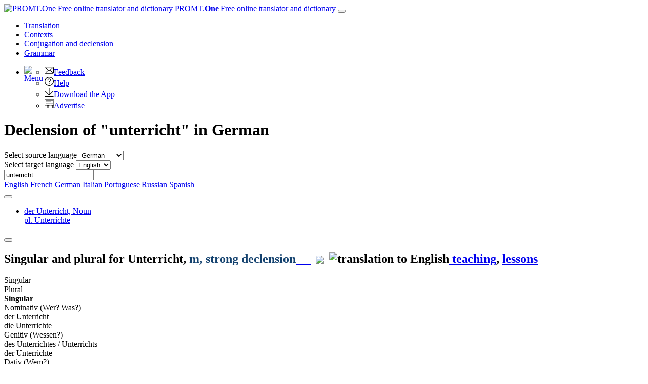

--- FILE ---
content_type: text/html; charset=utf-8
request_url: https://www.online-translator.com/conjugation%20and%20declension/german/unterricht
body_size: 12722
content:
<!DOCTYPE html>
<html lang="en" prefix="og: http://ogp.me/ns#">
<head>
    <meta charset="utf-8" />
    <meta http-equiv="X-UA-Compatible" content="IE=11" />
    <meta name="viewport" content="width=device-width, initial-scale=1.0" />
    <meta name="yandex" content="noyaca" />
    <meta property="og:site_name" content="PROMT.One" />
    <meta property="og:locale" content="en" />
    <meta property="og:url" content="https://www.online-translator.com/conjugation%20and%20declension/german/unterricht" />
        <meta property="og:title" content="Declension &quot;unterricht&quot; in German – decline | PROMT.One Conjugator" />
        <meta property="og:description" content="unterricht - declension in German: plural, endings in genitive, dative and other cases." />
        <title>Declension &quot;unterricht&quot; in German – decline | PROMT.One Conjugator</title>
        <meta name="description" content="unterricht - declension in German: plural, endings in genitive, dative and other cases." />
        <meta name="keywords" content="conjugation, declension, conjugate, decline, word forms, present tense, past tense, imperative, verb tenses, regular verbs, irregular verbs, participles, plural forms, degrees of comparison, noun, adjective , English, Russian, French, German, Spanish" />
    <meta name="google" content="notranslate" />
    <meta name="yandex-verification" content="de8cb249faec00f1" />

        <link rel="canonical" href="https://www.online-translator.com/conjugation%20and%20declension/german/unterricht" />

        <link rel="alternate" hreflang="ru" href="https://www.translate.ru/%D1%81%D0%BF%D1%80%D1%8F%D0%B6%D0%B5%D0%BD%D0%B8%D0%B5%20%D0%B8%20%D1%81%D0%BA%D0%BB%D0%BE%D0%BD%D0%B5%D0%BD%D0%B8%D0%B5/%D0%BD%D0%B5%D0%BC%D0%B5%D1%86%D0%BA%D0%B8%D0%B9/unterricht" />
    <link rel="alternate" hreflang="en" href="https://www.online-translator.com/conjugation%20and%20declension/german/unterricht" />
    <link rel="alternate" hreflang="de" href="https://www.online-translator.com/konjugation%20und%20deklination/deutsch/unterricht" />
    <link rel="alternate" hreflang="fr" href="https://www.online-translator.com/conjugaison%20et%20d%C3%A9clinaison/allemand/unterricht" />
    <link rel="alternate" hreflang="es" href="https://www.online-translator.com/conjugaci%C3%B3n%20y%20declinaci%C3%B3n/alem%C3%A1n/unterricht" />
    <link rel="alternate" hreflang="pt" href="https://www.online-translator.com/conjuga%C3%A7%C3%A3o%20e%20declina%C3%A7%C3%A3o/alem%C3%A3o/unterricht" />


    
    <link rel="stylesheet" href="/css/lib.bundle.css?v=0sJZ41C7T-CNP8CpST3Nsz6UDV0" />
    <link rel="stylesheet" href="/css/desktop.bundle.css?v=mwMpjFAALIxIi22D_0ozNnQ_T8k" />


        <script type="text/javascript">
            var _gaq = _gaq || [];
            _gaq.push(['_setAccount', 'UA-152258-1']);
            _gaq.push(['_setDomainName', '.online-translator.com']);
            _gaq.push(['_setAllowLinker', true]);
            _gaq.push(['_trackPageview']);
            _gaq.push(['require', 'linkid']);
        </script>
        <script>
            window.dataLayer = window.dataLayer || [];
            function gtag() { dataLayer.push(arguments); }
            gtag('js', new Date());
            gtag('config', 'G-L7RYQD7BTB');
        </script>
    <link rel="shortcut icon" type="image/svg+xml" href="/img/favicon.svg" />

    <link rel="preconnect" href="https://cdn.advertronic.io" />
    <link rel="preload" href="https://cdn.advertronic.io/b/6c7a7aba-09e6-431f-a1ae-9ec08e07c4c8.json" as="fetch" type="application/json" crossorigin />
</head>
<body class=" en">

    <div class="content">
        <div id="mainBlock">
            <div class="main-content">
                <header>
                    <nav class="navbar navbar-expand-sm navbar-toggleable-sm">
    <div class="container-fluid">
        <a class="navbar-brand" href="/translation">
            <img src="/img/mebius_logo.png" class="pull-left" height="20" alt="PROMT.One Free online translator and dictionary" title="PROMT.One Free online translator and dictionary">
            PROMT.<b>One</b> <span>Free online translator and dictionary</span>
        </a>
        <button class="navbar-toggler" type="button" data-toggle="collapse" data-target=".navbar-collapse"
                aria-expanded="false" aria-label="Toggle navigation">
            <span class="navbar-toggler-icon"></span>
        </button>
        <div class="navbar-collapse collapse d-sm-inline-flex justify-content-between services-nav">
            <ul class="navbar-nav flex-grow-1 trru-menu">
                <li class="nav-item">
                    <a class="nav-link" data-page-ix="0" href="/translation" title="Translation">Translation</a>
                </li>
                <li class="nav-item">
                    <a class="nav-link" data-page-ix="2" href="/contexts" title="Contexts">Contexts</a>
                </li>
                <li class="nav-item active">
                    <a class="nav-link" data-page-ix="3" href="/conjugation%20and%20declension" title="Conjugation and declension">Conjugation <span class="ex-lg-screen-mi">and declension</span></a>
                </li>
                <li class="nav-item">
                        <a class="nav-link" data-page-ix="-2" href="/grammars" title="Grammar">Grammar</a>
                </li>
            </ul>
        </div>
        <div id="topNav">
            <ul class="nav navbar-nav navbar-right">
                <li class="dropdown">
                    <a href="#" class="dropdown-toggle ui-icon ui-more" data-toggle="dropdown" id="menuBttn"><img src="/img/menu.svg" width="22" height="22" style="float: left;" alt="Menu"></a>
                    <ul class="dropdown-menu no-pop dropdown-menu-right">
                        <li class="no-pop">
                            <a href="/feedback">
                                <img src="[data-uri]" class="ui-li-icon" alt="Feedback"  width="18" height="18">Feedback
                            </a>
                        </li>
                        <li class="no-pop">
                            <a href="/help/">
                                <img src="[data-uri]" class="ui-li-icon" alt="Help"  width="18" height="18">Help
                            </a>
                        </li>
                        <li class="no-pop">
                            <a href="/download/">
                                <img src="[data-uri]" class="ui-li-icon" alt="Download the App" width="18" height="18">Download the App
                            </a>
                        </li>
                        <li class="no-pop">
                            <a href="/about/advertise/">
                                <img src="[data-uri]" class="ui-li-icon" alt="Advertise"  width="18" height="18">Advertise
                            </a>
                        </li>
                    </ul>
                </li>
            </ul>
        </div>
    </div>
</nav>

                </header>
                <main>
                    

    <div class="title-content-h1">
        <h1>Declension of &quot;unterricht&quot; in German</h1>
    </div>

<div class="translationBlockWrap position-sticky" style="top:0;">
    <div class="row">
        <div class="form-group col-12 form-inline">
    <div class="lang-dict">
        <label for="fromLangs" class="form-label">Select source language</label>
        <select id="fromLangs" aria-label="Select source language">
<option data-route="english" data-to-values="fr de it pt ru es" value="en">English</option><option data-route="french" data-to-values="en de ru es" value="fr">French</option><option data-route="german" data-to-values="en fr ru es" selected="selected" value="de">German</option><option data-route="italian" data-to-values="en ru" value="it">Italian</option><option data-route="portuguese" data-to-values="en" value="pt">Portuguese</option><option data-route="russian" data-to-values="en fr de es" value="ru">Russian</option><option data-route="spanish" data-to-values="en fr de ru" value="es">Spanish</option>        </select>
    </div>
    <div class="lang-dict-hidden">
        <label for="toLangs" class="form-label">Select target language</label>
        <select id="toLangs" aria-label="Select target language">
<option data-route="english" selected="selected" value="en">English</option><option data-route="french" value="fr">French</option><option data-route="russian" value="ru">Russian</option><option data-route="spanish" value="es">Spanish</option>        </select>
    </div>


    <div class="sourceTextBlock">
        <input type="text" id="sText" value="unterricht" placeholder="Type to translate..." class="sourceTextDict form-control" spellcheck="true" lang="de"/>
        <a href="#" class="dict" id="clText" title="Clear"></a>
        <a href="javascript:;" id="btnTranslate" class="btn gramm-bttn" title="Conjugate"> </a>
        <div class="ea-notFound"></div>
        <div id="keyboard-container"></div>
    </div>

</div>

    </div>
</div>
<div class="dirLinks">
        <div>
                <a href="/conjugation and declension/english" class="lang-line "><span class="lang-icon icon-en"></span> English</a>
                <a href="/conjugation and declension/french" class="lang-line "><span class="lang-icon icon-fr"></span> French</a>
                <a href="/conjugation and declension/german" class="lang-line current"><span class="lang-icon icon-de"></span> German</a>
                <a href="/conjugation and declension/italian" class="lang-line "><span class="lang-icon icon-it"></span> Italian</a>
                <a href="/conjugation and declension/portuguese" class="lang-line "><span class="lang-icon icon-pt"></span> Portuguese</a>
                <a href="/conjugation and declension/russian" class="lang-line "><span class="lang-icon icon-ru"></span> Russian</a>
                <a href="/conjugation and declension/spanish" class="lang-line "><span class="lang-icon icon-es"></span> Spanish</a>
        </div>
</div>
<div class="lg-gr-bg">
        <div>
            <div xmlns:msxsl="urn:schemas-microsoft-com:xslt">
  <div id="fullDictInfo">
    <div class="tabs1 tab-content" id="tabContent">
      <div class="nav-tabs-line">
        <div class="tabs-control tabs-control_direction-left"><button tabindex="-1" class="tabs-controlButton scroll-left"></button></div>
        <ul class="tabs1_caption nav nav-tabs" role="tablist">
          <li role="presentation" class="nav-item" data-pspkey="1" data-position="1" data-allforms="111111111111111"><a data-toggle="tab" role="tab" id="fwi1-tab" class="nav-link active" aria-selected="true" href="#fwi1" aria-controls="fwi1">der Unterricht, <span class="psp">Noun</span><br><span class="addWForms">pl. Unterrichte  </span></a></li>
        </ul>
        <div class="tabs-control tabs-control_direction-right"><button tabindex="-1" class="tabs-controlButton scroll-right"></button></div>
      </div>
      <div role="tabpanel" id="fwi1" data-pspKey="1" aria-labelledby="fwi1-tab" class="fwiDiv tabsContent tab-pane fade show active">
        <div class="wordFormsSection">
          <div class="fwi_gramDiv" id="fwi_gram1"><span class="sforms_src"><h2 class="sforms_info forms-section" bgcolor="#EEEEEE">Singular and plural for <b><span class="source_only">Unterricht</span></b><span class="otherImportantForms" style="display:none;" data-psp="1">pl. Unterrichte </span>, 
                <span style="color: #14426f">m</span><span style="color: #14426f">,&nbsp;strong declension</span><span class="pronunciation"><a href="javascript:;" data-role="button" data-mini="true" style="background: url('/img/mega1.svg') no-repeat 50% 50% ;" title="Listen">&nbsp;&nbsp;&nbsp;&nbsp;&nbsp;</a><span class="loadFrv"><img hspace="10" src="/img/loading_green.svg" align="absmiddle"></span><span style="width:20px; height:17px;" class="pbf_s" id="&#xA;							  speaker_on1"></span></span><img width="18" height="18" class="lang-icon-img" src="&#xA;								  /img/en_flag.png&#xA;							  " alt="translation to English"><span class="ref_result"><a class="backLink" rel="nofollow" href="&#xA;					  /translation/english-german/teaching"> teaching</a>, </span><span class="ref_result"><a class="backLink" rel="nofollow" href="&#xA;					  /translation/english-german/lessons"> lessons</a></span></h2>
              <div class="cform_group noun">
                <div class="wordforms table">
                  <div class="tr thead">
                    <div class="td"></div>
                    <div class="td des">Singular</div>
                    <div class="td des">Plural</div>
                  </div>
                  <div class="tr mobile-only hdr"><b>Singular</b></div>
                  <div class="tr desk">
                    <div class="td des">
					  Nominativ (Wer? Was?)
				  </div>
                    <div class="td" data-label="Nominativ (Wer? Was?)"><span class="transl_form tr_f" data-psp="1">der Unterricht</span></div>
                    <div class="td"><span class="transl_form tr_f " data-psp="1">die Unterrichte</span></div>
                  </div>
                  <div class="tr desk">
                    <div class="td des">
					  Genitiv (Wessen?)
				  </div>
                    <div class="td" data-label="Genitiv (Wessen?)"><span class="transl_form tr_f " data-psp="1">des Unterrichtes / Unterrichts</span></div>
                    <div class="td"><span class="transl_form tr_f " data-psp="1">der Unterrichte</span></div>
                  </div>
                  <div class="tr desk">
                    <div class="td des">
					  Dativ (Wem?)
				  </div>
                    <div class="td" data-label="Dativ (Wem?)"><span class="transl_form tr_f" data-psp="1">dem Unterricht / Unterrichte</span></div>
                    <div class="td"><span class="transl_form tr_f " data-psp="1">den Unterrichten</span></div>
                  </div>
                  <div class="tr desk">
                    <div class="td des">
					  Akkusativ (Wen? Was?)
				  </div>
                    <div class="td" data-label="Akkusativ (Wen? Was?)"><span class="transl_form tr_f " data-psp="1">den Unterricht</span></div>
                    <div class="td"><span class="transl_form tr_f " data-psp="1">die Unterrichte</span></div>
                  </div>
                  <div class="tr mobile-only hdr"><b>Plural</b></div>
                  <div class="tr mobile-only">
                    <div class="td mobile-only" data-label="Nominativ (Wer? Was?)"><span class="transl_form tr_f" data-psp="1">die Unterrichte</span></div>
                    <div class="td"></div>
                  </div>
                  <div class="tr mobile-only">
                    <div class="td mobile-only" data-label="Genitiv (Wessen?)"><span class="transl_form tr_f" data-psp="1">der Unterrichte</span></div>
                    <div class="td"></div>
                  </div>
                  <div class="tr mobile-only">
                    <div class="td mobile-only" data-label="Dativ (Wem?)"><span class="transl_form tr_f" data-psp="1">den Unterrichten</span></div>
                    <div class="td"></div>
                  </div>
                  <div class="tr mobile-only">
                    <div class="td mobile-only" data-label="Akkusativ (Wen? Was?)"><span class="transl_form tr_f" data-psp="1">die Unterrichte</span></div>
                    <div class="td"></div>
                  </div>
                </div>
              </div></span></div>
        </div>
      </div>
    </div>
  </div>
</div>
            <div class="disclaimer2 mt-3">Did you find any mistake or inaccuracy?  Please <a href="/feedback">write to us</a>.</div>
        </div>
        <form id="dfeedback" target="_blank" action="/feedback/dictionary" method="post">
            <input type="hidden" id="originalUrl" name="originalUrl" />
        <input name="__RequestVerificationToken" type="hidden" value="CfDJ8DH3ktSSPPxDoy6ijXj_1i7w-6THwN981fTX6t2QWnhedMViPAqohXeeeS4ViiW7VE36xXhNq4ZrjCYvEbagAZdWKzEJE8ktoZ0R7TohyRDt006Woqobq_MS_5g3pgiXGqwGl64BRNHzWWn7wPp13uo" /></form>
        <div id="descriptionText">
                <div id="bestVerbs">
    <h2>Popular German Verbs</h2>
    <div class="verbsList" style="max-height: 999999px;">
            <a href="/conjugation%20and%20declension/german/haaren" title='Conjugate verb &quot;haaren&quot; '>haaren</a><br>
            <a href="/conjugation%20and%20declension/german/sch%C3%A4tzen" title='Conjugate verb &quot;schätzen&quot; '>schätzen</a><br>
            <a href="/conjugation%20and%20declension/german/spalten" title='Conjugate verb &quot;spalten&quot; '>spalten</a><br>
            <a href="/conjugation%20and%20declension/german/lehren" title='Conjugate verb &quot;lehren&quot; '>lehren</a><br>
            <a href="/conjugation%20and%20declension/german/listen" title='Conjugate verb &quot;listen&quot; '>listen</a><br>
            <a href="/conjugation%20and%20declension/german/sich%20haben" title='Conjugate verb &quot;sich haben&quot; '>sich haben</a><br>
            <a href="/conjugation%20and%20declension/german/diskutieren" title='Conjugate verb &quot;diskutieren&quot; '>diskutieren</a><br>
            <a href="/conjugation%20and%20declension/german/tun" title='Conjugate verb &quot;tun&quot; '>tun</a><br>
            <a href="/conjugation%20and%20declension/german/akzeptieren" title='Conjugate verb &quot;akzeptieren&quot; '>akzeptieren</a><br>
            <a href="/conjugation%20and%20declension/german/sich%20schlafen" title='Conjugate verb &quot;sich schlafen&quot; '>sich schlafen</a><br>
            <a href="/conjugation%20and%20declension/german/brechen" title='Conjugate verb &quot;brechen&quot; '>brechen</a><br>
            <a href="/conjugation%20and%20declension/german/mauern" title='Conjugate verb &quot;mauern&quot; '>mauern</a><br>
            <a href="/conjugation%20and%20declension/german/verbergen" title='Conjugate verb &quot;verbergen&quot; '>verbergen</a><br>
            <a href="/conjugation%20and%20declension/german/inspirieren" title='Conjugate verb &quot;inspirieren&quot; '>inspirieren</a><br>
            <a href="/conjugation%20and%20declension/german/kritisieren" title='Conjugate verb &quot;kritisieren&quot; '>kritisieren</a><br>
            <a href="/conjugation%20and%20declension/german/sich%20beruhen" title='Conjugate verb &quot;sich beruhen&quot; '>sich beruhen</a><br>
            <a href="/conjugation%20and%20declension/german/lachen" title='Conjugate verb &quot;lachen&quot; '>lachen</a><br>
            <a href="/conjugation%20and%20declension/german/verhandeln" title='Conjugate verb &quot;verhandeln&quot; '>verhandeln</a><br>
            <a href="/conjugation%20and%20declension/german/belaufen" title='Conjugate verb &quot;belaufen&quot; '>belaufen</a><br>
            <a href="/conjugation%20and%20declension/german/sich%20horten" title='Conjugate verb &quot;sich horten&quot; '>sich horten</a><br>
            <a href="/conjugation%20and%20declension/german/infizieren" title='Conjugate verb &quot;infizieren&quot; '>infizieren</a><br>
            <a href="/conjugation%20and%20declension/german/versichern" title='Conjugate verb &quot;versichern&quot; '>versichern</a><br>
            <a href="/conjugation%20and%20declension/german/wenden" title='Conjugate verb &quot;wenden&quot; '>wenden</a><br>
            <a href="/conjugation%20and%20declension/german/sich%20verlassen" title='Conjugate verb &quot;sich verlassen&quot; '>sich verlassen</a><br>
            <a href="/conjugation%20and%20declension/german/vergeben" title='Conjugate verb &quot;vergeben&quot; '>vergeben</a><br>
            <a href="/conjugation%20and%20declension/german/sich%20sprechen" title='Conjugate verb &quot;sich sprechen&quot; '>sich sprechen</a><br>
            <a href="/conjugation%20and%20declension/german/sich%20%C3%A4ndern" title='Conjugate verb &quot;sich ändern&quot; '>sich ändern</a><br>
            <a href="/conjugation%20and%20declension/german/schatten" title='Conjugate verb &quot;schatten&quot; '>schatten</a><br>
            <a href="/conjugation%20and%20declension/german/verbreiten" title='Conjugate verb &quot;verbreiten&quot; '>verbreiten</a><br>
            <a href="/conjugation%20and%20declension/german/sich%20k%C3%BCmmern" title='Conjugate verb &quot;sich kümmern&quot; '>sich kümmern</a><br>
            <a href="/conjugation%20and%20declension/german/sich%20hinterlassen" title='Conjugate verb &quot;sich hinterlassen&quot; '>sich hinterlassen</a><br>
            <a href="/conjugation%20and%20declension/german/sich%20verlieren" title='Conjugate verb &quot;sich verlieren&quot; '>sich verlieren</a><br>
            <a href="/conjugation%20and%20declension/german/schw%C3%A4chen" title='Conjugate verb &quot;schwächen&quot; '>schwächen</a><br>
            <a href="/conjugation%20and%20declension/german/sich%20fahren" title='Conjugate verb &quot;sich fahren&quot; '>sich fahren</a><br>
            <a href="/conjugation%20and%20declension/german/entkommen" title='Conjugate verb &quot;entkommen&quot; '>entkommen</a><br>
            <a href="/conjugation%20and%20declension/german/sich%20danken" title='Conjugate verb &quot;sich danken&quot; '>sich danken</a><br>
    </div>
   
</div>

    <div id="originalDescription">
        <h2 class="h2-small">Conjugation  of German verbs</h2>
        <p>
            German  is spoken as a first or regularly used second language by around 130 million
            people in Germany, Austria, Switzerland, Luxembourg, Belgium, Liechtenstein,  and South Tyrol (Italy).
            For a short trip to these countries, it is enough to  learn a few phrases from a phrase book.
            But if you plan to stay for contract  work or long-term education, you are to study vocabulary and grammar.
        </p>

        <p>
            Verbs  are very important in German. They change in tenses, numbers and persons, they  have moods
            and modalities, and this is the problem of mastering the language of  Goethe and Schiller.
            Learning German grammar requires discipline and regularity of classes, suitable formats and
            a positive attitude.
        </p>

        <p>
            The PROMT.One conjugator will help you to quickly memorize the correct forms of German  verbs
            (
            <a href="/conjugation%20and%20declension/german/machen">machen</a>,
            <a href="/conjugation%20and%20declension/german/sehen">sehen</a>,
            <a href="/conjugation%20and%20declension/german/bringen">bringen</a>,
            <a href="/conjugation%20and%20declension/german/sein">sein</a>,
            <a href="/conjugation%20and%20declension/german/haben">haben</a>)
            in different moods, tenses, persons and numbers.
            View the conjugation tables of German verbs on the screen of a  smartphone, tablet or
            computer, and soon you will get the logic of the German  language rules.
        </p>

        <h2 class="h2-small">How to use the German verb conjugator</h2>
        <p>
            To get acquainted with the forms of the  verb you are interested in, type in the infinitive
            (<a href="/conjugation%20and%20declension/german/lesen">lesen</a>,
            <a href="/conjugation%20and%20declension/german/treffen">treffen</a>,
            <a href="/conjugation%20and%20declension/german/wissen">wissen</a>)
            or any other form
            (<a href="/conjugation%20and%20declension/german/lies">lies</a>,
            <a href="/conjugation%20and%20declension/german/wisst">wisst</a>,
            <a href="/conjugation%20and%20declension/german/treffe">treffe</a>)
            into  the search bar. The PROMT.One Conjugator will automatically detect the part of speech. For the  verb,
            a conjugation table will open. If the word you entered matches several  parts of speech
            (<a href="/conjugation%20and%20declension/german/sein">sein</a>,
            <a href="/conjugation%20and%20declension/german/arbeiten">arbeiten</a>,
            <a href="/conjugation%20and%20declension/german/klein">klein</a>,
            <a href="/conjugation%20and%20declension/german/w%C3%BCrde">würde</a>,
            <a href="/conjugation%20and%20declension/german/weiss">weiss</a>),
            the Conjugation and  Declension service will show you all the options available.
        </p>

        <h2 class="h2-small">German  Nouns and Adjectives</h2>
        <p>
            German nouns are declined by cases (<strong>Nominativ</strong>,  <strong>Genetiv</strong>,
            <strong>Dativ</strong>, <strong>Akkusativ</strong>) and
            numbers, which often involves changing  endings.
            German adjectives always agree with the nouns to which they refer,
            they are declined in cases, genders and numbers. 
            It can be complex for language learners to  identify and memorize the type of declension:
            strong declension
            (<a href="/conjugation%20and%20declension/german/Tisch">Tisch</a>,
            <a href="/conjugation%20and%20declension/german/Wasser">Wasser</a>,
            <a href="/conjugation%20and%20declension/german/Buch">Buch</a>,
            <a href="/conjugation%20and%20declension/german/Geb%C3%A4ude">Gebäude</a>,
            <a href="/conjugation%20and%20declension/german/Haus">Haus</a>),
            weak
            (<a href="/conjugation%20and%20declension/german/Student">Student</a>,
            <a href="/conjugation%20and%20declension/german/Mensch">Mensch</a>,
            <a href="/conjugation%20and%20declension/german/Herr">Herr</a>,
            <a href="/conjugation%20and%20declension/german/Affe">Affe</a>,
            <a href="/conjugation%20and%20declension/german/Agent">Agent</a>),
            feminine
            (<a href="/conjugation%20and%20declension/german/Sprache">Sprache</a>,
            <a href="/conjugation%20and%20declension/german/Schwester">Schwester</a>,
            <a href="/conjugation%20and%20declension/german/Arbeit">Arbeit</a>,
            <a href="/conjugation%20and%20declension/german/Milch">Milch</a>,
            <a href="/conjugation%20and%20declension/german/Politik">Politik</a>)
            or mixed one
            (<a href="/conjugation%20and%20declension/german/Glaube">Glaube</a>,
            <a href="/conjugation%20and%20declension/german/Doktor">Doktor</a>,
            <a href="/conjugation%20and%20declension/german/Herz">Herz</a>).
        </p>

        <p>
            The PROMT.One  service will help you find the correct forms of nouns and adjectives as many times as you need to memorize them.
        </p>
    </div>

        </div>

    <div id="bttBanner">
        <div id="topAdvBlockD">
                    <advertronic-slot data-name="onlinetranslatorcom_728x90js_desk"></advertronic-slot>
        </div>
    </div>


    <div class="description">
        <p>
            PROMT.One is a fast and helpful tool for any language learner. Check the conjugation of verbs and see the table of tenses  for  <strong>English</strong>, <strong>German</strong>, <strong>Russian</strong>, <strong>French</strong>, <strong>Italian</strong>, <strong>Portuguese</strong> and <strong>Spanish</strong>. 
        </p>
    </div>
</div>

                        <div id="bottomAdvBlock" class="bottom-ronic">
                            <center>
                                        <advertronic-slot data-name="onlinetranslatorcom_700x385_multiplex"></advertronic-slot>

                            </center>
                        </div>
                </main>
                <footer>
                    <div class="text-center" style="border-top: 1px solid #aaa; padding-top: 20px">
    <div id="bott_link">
        <form class="form-inline" id="uiForm" action="/uilang?returnUrl=%2Fconjugation%2520and%2520declension%2Fgerman%2Funterricht" method="post">
            <p>
                <a href="/about/">About service</a> | <a href="/about/terms">Terms</a> | <a href="/about/privacy">Privacy policy</a> 
                | <a href="/about/advertise/">Advertizing on PROMT.One</a> | <a href="/help/">Help</a> 
                | <a href="javascript:;" onclick="javascript: setTimeout('$(\'#uiMobile\').submit();', 0); return false;">Mobile version</a> |
                  <label for="uiLang" class="form-label">Select a language</label>
                <select name="uiLang" id="uiLangs" class="selectpicker langselectformlist" data-container="body" aria-label="Select a language" onchange="javascript:setTimeout('$(\'#uiForm\').submit();', 0)">
                    <option value="ru" data-icon="lang-icon icon-ru">Русский</option>
                    <option value="en" data-icon="lang-icon icon-en" selected="selected">English</option>
                    <option value="de" data-icon="lang-icon icon-de">Deutsch</option>
                    <option value="fr" data-icon="lang-icon icon-fr">Fran&#231;ais</option>
                    <option value="es" data-icon="lang-icon icon-es">Espa&#241;ol</option>
                    <option value="pt" data-icon="lang-icon icon-pt">Portugu&#234;s</option>
                </select>
            </p>
        <input name="__RequestVerificationToken" type="hidden" value="CfDJ8DH3ktSSPPxDoy6ijXj_1i7w-6THwN981fTX6t2QWnhedMViPAqohXeeeS4ViiW7VE36xXhNq4ZrjCYvEbagAZdWKzEJE8ktoZ0R7TohyRDt006Woqobq_MS_5g3pgiXGqwGl64BRNHzWWn7wPp13uo" /></form>
        <form class="form-inline" id="uiMobile" action="/uimobile?returnUrl=%2Fconjugation%2520and%2520declension%2Fgerman%2Funterricht" method="post">
        <input name="__RequestVerificationToken" type="hidden" value="CfDJ8DH3ktSSPPxDoy6ijXj_1i7w-6THwN981fTX6t2QWnhedMViPAqohXeeeS4ViiW7VE36xXhNq4ZrjCYvEbagAZdWKzEJE8ktoZ0R7TohyRDt006Woqobq_MS_5g3pgiXGqwGl64BRNHzWWn7wPp13uo" /></form>
    </div>
    <p><a href="https://www.promt.com">© PROMT,  2010 - 2026</a></p>
</div>

<div class="text-center footer-link">
    <p>
        <a href="/translation/english-german">English translation</a>,
        <a href="/translation/russian-english">Russian translation</a>,
        <a href="/translation/german-english">German translation</a>,
        <a href="/translation/french-english">French translation</a>,
        <a href="/translation/spanish-english">Spanish translation</a>,
        <a href="/translation/italian-english">Italian translation</a>,
        <a href="/translation/azerbaijani-english">Azerbaijani translation</a>,
        <a href="/translation/arabic-english">Arabic translation</a>,
        <a href="/translation/hebrew-english">Hebrew translation</a>,
        <a href="/translation/kazakh-english">Kazakh translation</a>,
        <a href="/translation/chinese-english">Chinese translation</a>,
        <a href="/translation/korean-english">Korean translation</a>,
        <a href="/translation/portuguese-english">Portuguese translation</a>,
        <a href="/translation/tatar-english">Tatar translation</a>,
        <a href="/translation/turkish-english">Turkish translation</a>,
        <a href="/translation/turkmen-english">Turkmen translation</a>,
        <a href="/translation/uzbek-english">Uzbek translation</a>,
        <a href="/translation/ukrainian-english">Ukrainian translation</a>,
        <a href="/translation/finnish-english">Finnish translation</a>,
        <a href="/translation/estonian-english">Estonian translation</a>,
        <a href="/translation/japanese-english">Japanese translation</a>
        <br>
        <a href="/conjugation%20and%20declension/spanish">Spanish conjugation</a>,
        <a href="/conjugation%20and%20declension/english">English conjugation</a>,
        <a href="/conjugation%20and%20declension/german">German conjugation</a>,
        <a href="/conjugation%20and%20declension/italian">Italian conjugation</a>,
        <a href="/conjugation%20and%20declension/portuguese">Portuguese conjugation</a>,
        <a href="/conjugation%20and%20declension/russian">Russian conjugation</a>,
        <a href="/conjugation%20and%20declension/french">French conjugation</a>.
    </p>
</div>
<div class="row footer-link">
    <div class="col-4 text-left">
        <h4>Features</h4>
        <p>
            <a href="/translation/english-german">Text Translation</a><br>
            <a href="/contexts">Context Examples</a><br>
            <a href="/conjugation%20and%20declension">Conjugation and Declension</a>
        </p>

    </div>
    <div class="col-4 text-left">
        <h4>Free apps</h4>
        <p>
            <a href="https://redirect.appmetrica.yandex.com/serve/314632953634284942?ct=Translate.Ru_home-page&lang=us">PROMT.One for iOS</a><br>
            <a href="https://redirect.appmetrica.yandex.com/serve/386621284076766672?referrer=utm_source%3DTranslate.Ru%26utm_medium%3Dhome-page%26utm_content%3Dlink%26utm_campaign%3Dpremium">PROMT.One for Android</a><br>
        </p>
    </div>
    <div class="col-4 text-left">
        <h4>Offers</h4>
        <p>
            <a href="/tools">For developers</a>
        </p>
    </div>
</div>

                </footer>
            </div>
        </div>
        <div id="rightAdvExtBlock">
            <center>
                <div id="rightAdvBlock">
                    <p class="hdr text-center">Advert</p>
                    <div id="Adv240" class="top-right-ronic">
                    </div>
                </div>
            </center>

            <div class="slider-right-ronic">
            </div>

        </div>

            <div id="goLogin" class="modal fade bs-example-modal-sm" tabindex="-1" role="dialog" data-backdrop="static">
            <div class="modal-dialog modal-sm" role="document">
                <div class="modal-content">
                    <div class="modal-header">
                        <h5 class="modal-title">Add to Favorites</h5>
                        <button type="button" class="close" data-dismiss="modal" aria-label="close"><span aria-hidden="true">&times;</span></button>
                    </div>
                    <div class="modal-body">
                        <p>You must be logged in to add to Favorites</p>
<p><a href="/account/login?parentUrl=https%3A%2F%2Fwww.online-translator.com&amp;lang=en" class="ui-link">Log In</a> or <a href="/account/register?parentUrl=https%3A%2F%2Fwww.online-translator.com&amp;lang=en" class="ui-link">Register</a></p>
                    </div>
                </div>
            </div>
    </div>


        <form id="sfeedback" target="_blank" action="/feedback/samples" method="post">
            <input type="hidden" id="soriginal" name="soriginal" />
            <input type="hidden" id="stranslation" name="stranslation" />
            <input type="hidden" id="sdirCode" name="sdirCode" />
        <input name="__RequestVerificationToken" type="hidden" value="CfDJ8DH3ktSSPPxDoy6ijXj_1i7w-6THwN981fTX6t2QWnhedMViPAqohXeeeS4ViiW7VE36xXhNq4ZrjCYvEbagAZdWKzEJE8ktoZ0R7TohyRDt006Woqobq_MS_5g3pgiXGqwGl64BRNHzWWn7wPp13uo" /></form>

    </div>

        <div style="display:none;">
            <audio id="fAudio" controls src="/img/zero.mp3"></audio>
        </div>
        <!-- Yandex.Metrika counter -->
        <noscript><div><img src="https://mc.yandex.ru/watch/99721186" style="position:absolute; left:-9999px;" alt="" /></div></noscript>
        <!-- /Yandex.Metrika counter -->
        <div id="CookieConsent"><a href="javascript:cookieConsent();" class="okBtt btn btn-success">OK</a>By continuing to use this website you agree with our use of cookies. We and our partners will collect data and use cookies for ad personalization and measurement.  <a href='/about/privacy'>Learn how</a></div>



    <div class="slider-left-ronic">
    </div>

    <div><input id="_paft" type="hidden" value="Yk0vcQjeWXZVIOrwGqUd6b_2QWT7yhmF4G9u-K9FXseTA1LIRLp8Z9gzP5o1tbvpF0I1u_wvb4AAc49fz5U" />
<input id="_xsrf" type="hidden" value="CfDJ8DH3ktSSPPxDoy6ijXj_1i7w-6THwN981fTX6t2QWnhedMViPAqohXeeeS4ViiW7VE36xXhNq4ZrjCYvEbagAZdWKzEJE8ktoZ0R7TohyRDt006Woqobq_MS_5g3pgiXGqwGl64BRNHzWWn7wPp13uo" />
</div>
        <script src="/js/lib.bundle.js?v=vSe5slMDvh7OyGagpCmhZJnq2YY"></script>
    <script src="/js/site.bundle.js?v=Em3j5gWUs2xBQKSjXAgNE-gVURc"></script>
        <script src="/js/trru.bundle.js?v=zQjXBgW3gN05R6-sNUYfgpPKgoc"></script>
        <script src="/js/page3.bundle.js?v=zhYMr933m-D_RQL7euznvEWeAZs"></script>

    
<script>
    (function () {
        window.trruVars = {
            uiLang: "en",
            isMobile: false,
            isPageSpeed: false,
            isiOs: false,
            userPaid: false,
            capLink: "https://www.promt.com/translation_software/?utm_campaign=zaglush&amp;utm_medium=banner&amp;utm_source=otcomen",
            addFox: {
  "AddFoxTopBanner": {
    "id": "adfox_168502522855792315",
    "pp": "h",
    "p2": "gyus"
  },
  "AddFoxBottomBanner": {
    "id": "adfox_168502513517474184",
    "pp": "i",
    "p2": "gvoe"
  },
  "AddFoxRightBanner160": {
    "id": "adfox_174419036827895517",
    "pp": "g",
    "p2": "gzoz"
  },
  "AddFoxRightBanner300": {
    "id": "adfox_174419036827895517",
    "pp": "g",
    "p2": "jleg"
  },
  "AddFoxLeftBanner": {
    "id": "adfox_168502466452369275",
    "pp": "g",
    "p2": "gynm"
  },
  "AddFoxGPBanner": {
    "id": "adfox_168502209460193526",
    "pp": "g",
    "p2": "fhnn"
  },
  "AddFoxRuGPDesktopBanner": {
    "id": "adfox_168502233925622295",
    "pp": "i",
    "p2": "hxng"
  },
  "AddFoxRuGPMobileBanner": {
    "id": "adfox_168502280220875340",
    "pp": "i",
    "p2": "hxnf"
  },
  "AddFoxTopTopMobileBanner": {
    "id": "adfox_16850255279394518",
    "pp": "g",
    "p2": "ghqj"
  },
  "AddFoxTopMiddleMobileBanner": {
    "id": "adfox_168502530514482437",
    "pp": "g",
    "p2": "gkma"
  },
  "AddFoxBottomMobileBanner": {
    "id": "adfox_168502546250456977",
    "pp": "i",
    "p2": "fpwy"
  },
  "AdFoxSliderBanner": {
    "id": "adfox_170299435813511452",
    "pp": "i",
    "p2": "hvvk"
  },
  "AdFoxSliderRightBanner": {
    "id": "adfox_173321875359435517",
    "pp": "i",
    "p2": "jhwd"
  },
  "AdFoxStickyBanner": {
    "id": "adfox_163473416317316143",
    "pp": "i",
    "p2": "hjqx"
  },
  "AdFoxFloorBanner": {
    "blockId": "",
    "type": "floorAd"
  },
  "AdFoxFloorBannerBig": {
    "blockId": "",
    "type": "floorAd"
  },
  "AddFoxSiteId": "edce",
  "FatChilliSiteId": "online-translator.com",
  "FatChilliAd": true,
  "isFC": {
    "left": false,
    "right": false,
    "bottom": false
  },
  "dfpAds": false
},
            clickiocdnID: "199432",
            runAds: true,
            gaId: "G-L7RYQD7BTB",
        };
    })();
</script>
        <script>
    (function () {
        window.trruMsgs = {
            copyText: "Copy text",
            copyTranslation: "Copy translation",
            showAll: "show all",
            hide: "hide",
            addToFav: "Add to My translations",
            removeToFav: "Delete from Favorites",
            close: "Close",
            virtualKeyboard: "Virtual keyboard"
        };
    })();
</script>
    
    <script>
        $(document).ready(function () {
            var state = {
                isMobile: false,
                hasResult: true,
                formSeek: 'unterricht',
                dirCode: 'de-en',
                from: 'de',
                to: 'en',
                chars: 10,
                words: 1,
                time: 98,
                refType: 'OtherBot'
            };
            trru.onLoad(3, state);
            trru.grammar = new trruGrammar();
            trru.grammar.init();
        });
    </script>


</body>
</html>
